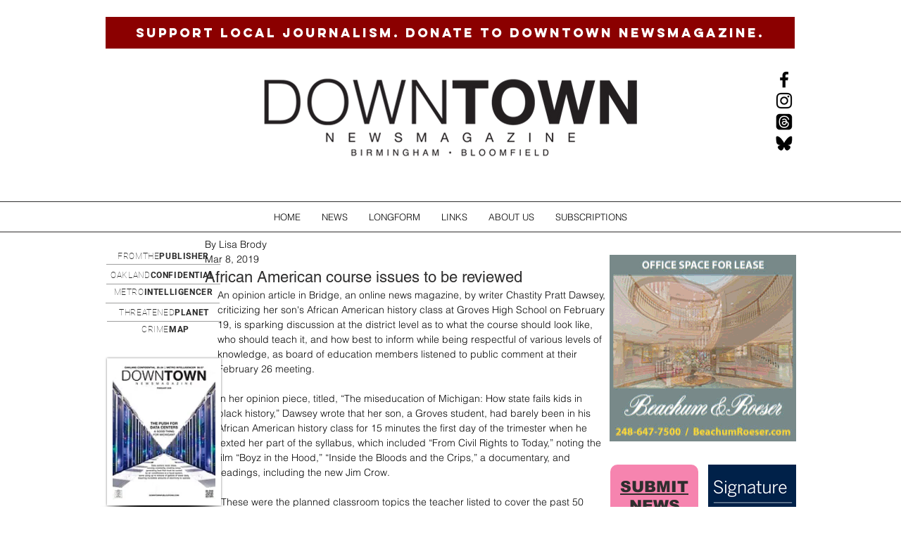

--- FILE ---
content_type: text/html; charset=utf-8
request_url: https://www.google.com/recaptcha/api2/aframe
body_size: 267
content:
<!DOCTYPE HTML><html><head><meta http-equiv="content-type" content="text/html; charset=UTF-8"></head><body><script nonce="j-UrpjKAA17kIN3cJ5jDOw">/** Anti-fraud and anti-abuse applications only. See google.com/recaptcha */ try{var clients={'sodar':'https://pagead2.googlesyndication.com/pagead/sodar?'};window.addEventListener("message",function(a){try{if(a.source===window.parent){var b=JSON.parse(a.data);var c=clients[b['id']];if(c){var d=document.createElement('img');d.src=c+b['params']+'&rc='+(localStorage.getItem("rc::a")?sessionStorage.getItem("rc::b"):"");window.document.body.appendChild(d);sessionStorage.setItem("rc::e",parseInt(sessionStorage.getItem("rc::e")||0)+1);localStorage.setItem("rc::h",'1769714903697');}}}catch(b){}});window.parent.postMessage("_grecaptcha_ready", "*");}catch(b){}</script></body></html>